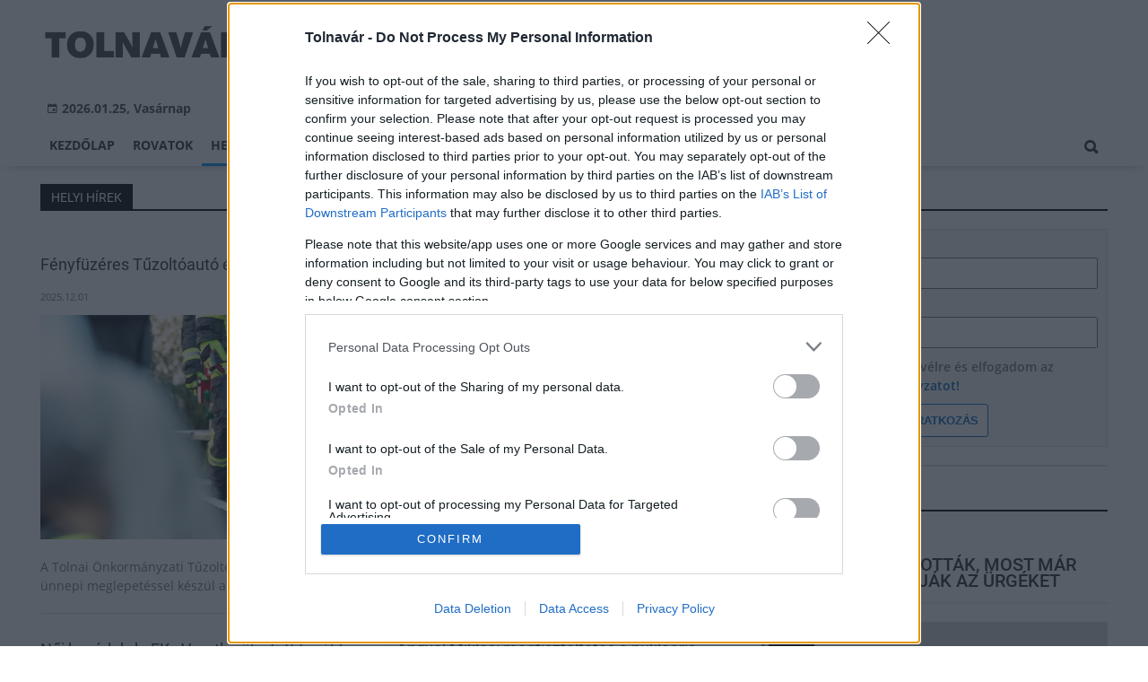

--- FILE ---
content_type: text/html;charset=UTF-8
request_url: https://tolnavar.hu/helyi-hirek/p2
body_size: 11930
content:
<!DOCTYPE html><html lang="hu"><head><meta http-equiv="Content-Type" content="text/html; charset=utf-8"><meta name="viewport" content="width=device-width,height=device-height,initial-scale=1"><title>Helyi hírek | Tolnavár</title><meta name="description" content="Aktuális országos és Tolna vármegyei hírek. Legyen Ön is naprakész velünk, minden nap friss cikkekkel tesszük még érdekesebbé mindennapjait."><meta name="twitter:title" content="Tolnavár"><meta name="twitter:description" content="Aktuális országos és Tolna vármegyei hírek. Legyen Ön is naprakész velünk, minden nap friss cikkekkel tesszük még érdekesebbé mindennapjait."><meta name="twitter:image:src" content="https://static.regon.hu/og/tolnavar_facebook-head.jpg"><meta name="author" content="BC Zrt."><meta name="robots" content="index, follow"><meta property="og:title" content="Helyi hírek | Tolnavár"><meta property="og:image" content="https://static.regon.hu/og/tolnavar_facebook-head.jpg"><meta property="og:type" content="website"><meta property="og:url" content="https://tolnavar.hu"><meta property="og:locale" content="hu_HU"><meta property="og:description" content="Aktuális országos és Tolna vármegyei hírek. Legyen Ön is naprakész velünk, minden nap friss cikkekkel tesszük még érdekesebbé mindennapjait."><link rel="canonical" href="https://tolnavar.hu/helyi-hirek"><link rel="alternate" href="https://tolnavar.hu/helyi-hirek/rss" type="application/rss+xml"><link href="https://static.regon.hu/theme/cache/css/3545591a9adc10acc1abdf43cc2b631f.css" rel="stylesheet" type="text/css"><script type="text/javascript">window._e=[];window._r=function(c){window._e.push(c)};window._fbappid='873184306371501';</script><meta name="copyright" content="https://tolnavar.hu/szerzoi-jogok/" />
<meta property="fb:pages" content="448586355344500" />
<link href="[data-uri]" rel="icon" type="image/x-icon" />
<link rel="copyright" title="Szerzői jogok" href="/szerzoi-jogok" />
<link rel="author" title="Impresszum" href="/impresszum" />
<link rel="home" title="" href="/" />
<link rel="alternate" type="application/rss+xml" title="Legfrissebb cikkeink" href="/rss" />
<!-- InMobi Choice. Consent Manager Tag v3.0 (for TCF 2.2) -->
<script type="text/javascript" async=true>
(function() {
  var host = window.location.hostname;
  var element = document.createElement('script');
  var firstScript = document.getElementsByTagName('script')[0];
  var url = 'https://cmp.inmobi.com'
    .concat('/choice/', 'vsM6jrZt1KARv', '/', host, '/choice.js?tag_version=V3');
  var uspTries = 0;
  var uspTriesLimit = 3;
  element.async = true;
  element.type = 'text/javascript';
  element.src = url;

  firstScript.parentNode.insertBefore(element, firstScript);

  function makeStub() {
    var TCF_LOCATOR_NAME = '__tcfapiLocator';
    var queue = [];
    var win = window;
    var cmpFrame;

    function addFrame() {
      var doc = win.document;
      var otherCMP = !!(win.frames[TCF_LOCATOR_NAME]);

      if (!otherCMP) {
        if (doc.body) {
          var iframe = doc.createElement('iframe');

          iframe.style.cssText = 'display:none';
          iframe.name = TCF_LOCATOR_NAME;
          doc.body.appendChild(iframe);
        } else {
          setTimeout(addFrame, 5);
        }
      }
      return !otherCMP;
    }

    function tcfAPIHandler() {
      var gdprApplies;
      var args = arguments;

      if (!args.length) {
        return queue;
      } else if (args[0] === 'setGdprApplies') {
        if (
          args.length > 3 &&
          args[2] === 2 &&
          typeof args[3] === 'boolean'
        ) {
          gdprApplies = args[3];
          if (typeof args[2] === 'function') {
            args[2]('set', true);
          }
        }
      } else if (args[0] === 'ping') {
        var retr = {
          gdprApplies: gdprApplies,
          cmpLoaded: false,
          cmpStatus: 'stub'
        };

        if (typeof args[2] === 'function') {
          args[2](retr);
        }
      } else {
        if(args[0] === 'init' && typeof args[3] === 'object') {
          args[3] = Object.assign(args[3], { tag_version: 'V3' });
        }
        queue.push(args);
      }
    }

    function postMessageEventHandler(event) {
      var msgIsString = typeof event.data === 'string';
      var json = {};

      try {
        if (msgIsString) {
          json = JSON.parse(event.data);
        } else {
          json = event.data;
        }
      } catch (ignore) {}

      var payload = json.__tcfapiCall;

      if (payload) {
        window.__tcfapi(
          payload.command,
          payload.version,
          function(retValue, success) {
            var returnMsg = {
              __tcfapiReturn: {
                returnValue: retValue,
                success: success,
                callId: payload.callId
              }
            };
            if (msgIsString) {
              returnMsg = JSON.stringify(returnMsg);
            }
            if (event && event.source && event.source.postMessage) {
              event.source.postMessage(returnMsg, '*');
            }
          },
          payload.parameter
        );
      }
    }

    while (win) {
      try {
        if (win.frames[TCF_LOCATOR_NAME]) {
          cmpFrame = win;
          break;
        }
      } catch (ignore) {}

      if (win === window.top) {
        break;
      }
      win = win.parent;
    }
    if (!cmpFrame) {
      addFrame();
      win.__tcfapi = tcfAPIHandler;
      win.addEventListener('message', postMessageEventHandler, false);
    }
  };

  makeStub();

  var uspStubFunction = function() {
    var arg = arguments;
    if (typeof window.__uspapi !== uspStubFunction) {
      setTimeout(function() {
        if (typeof window.__uspapi !== 'undefined') {
          window.__uspapi.apply(window.__uspapi, arg);
        }
      }, 500);
    }
  };

  var checkIfUspIsReady = function() {
    uspTries++;
    if (window.__uspapi === uspStubFunction && uspTries < uspTriesLimit) {
      console.warn('USP is not accessible');
    } else {
      clearInterval(uspInterval);
    }
  };

  if (typeof window.__uspapi === 'undefined') {
    window.__uspapi = uspStubFunction;
    var uspInterval = setInterval(checkIfUspIsReady, 6000);
  }
})();
</script>
<!-- End InMobi Choice. Consent Manager Tag v3.0 (for TCF 2.2) --></head><body class="newmenu"><div id="fb-root"></div><div class="mobile-m"><nav class="mobile-nav"><i class="ion-close-round m-close" id="m_close"></i><ul class="mobile-nav-ctrl"><li><a class="m-srch-btn ion-search" href="javascript:;" onclick="search.click(document.getElementById('mobile_search'));"></a><input type="search" id="mobile_search" value=""  data-url="https://tolnavar.hu/kereses" onkeypress="search.keypress(event,this);" placeholder="Keresés..." /></li></ul><ul class="mobile-nav-m-li"><li class=""><a href="https://tolnavar.hu">Kezdőlap</a></li><li class=" hasSub"><a href="">Rovatok</a><div class="tbl"><div class="tbl-cell"><i class="ion-arrow-down-b"></i></div></div><ul class="sub "><li class=""><a href="https://tolnavar.hu/aktualis">Aktuális</a></li><li class=""><a href="https://tolnavar.hu/gazdasag">Gazdaság</a></li><li class=""><a href="https://tolnavar.hu/helyi-hirek">Helyi hírek</a></li><li class=""><a href="https://tolnavar.hu/kepriport">Képriport</a></li><li class=""><a href="https://tolnavar.hu/kirakat">Kirakat</a></li><li class=""><a href="https://tolnavar.hu/kitekinto">Kitekintő</a></li><li class=""><a href="https://tolnavar.hu/kultura">Kultúra</a></li><li class=""><a href="https://tolnavar.hu/orszagos-hirek">Országos hírek</a></li><li class=""><a href="https://tolnavar.hu/palyazatok">Pályázatok</a></li><li class=""><a href="https://tolnavar.hu/pest-megye">Pest megye</a></li><li class=""><a href="https://tolnavar.hu/vasarlas">Vásárlás</a></li></ul></li><li class="active"><a href="https://tolnavar.hu/helyi-hirek">Helyi hírek</a></li><li class=""><a href="https://tolnavar.hu/orszagos-hirek">Országos hírek</a></li><li class=""><a href="https://tolnavar.hu/gazdasag">Gazdaság</a></li></ul></nav></div><div class="row col-10 header-cnt  mq-9-disp-no"><div class="mw1200 col-10 base-cnt"><div class="col-10 header"><div class="col-10 mq-9-col-5 head-info"><div class="logo mq-9-pad-0" style="background-image: url('https://static.regon.hu/theme/default/img/tolnavar-logo.png');cursor:pointer;" onclick="document.location.href='https://tolnavar.hu';" style="cursor:pointer;"></div><div class="header-ad"> 
<div style="float: right; position: relative;" class="addthis_inline_follow_toolbox">
</div>
</div><div class="col-10" style=""><span style="padding: 5px 8px;color: #454748;font-weight:bold;"><i class="ion-android-calendar" style="margin-right: 5px;"></i>2026.01.25, Vasárnap</span></div></div></div></div></div><div class="col-10 main-menu-wrapper" id="menu-container"><div class="row col-10 main-menu-cnt" id="main-menu"><div class="mw1200 col-10 base-cnt"><div class="col-10 mq-9-col-10 main-menu"><nav><ul class="main mq-9-disp-no"><li class="menu-logo"><div class="logo mq-9-pad-0" style="background-image: url('https://static.regon.hu/theme/default/img/tolnavar-logo.png');cursor:pointer;" onclick="document.location.href='https://tolnavar.hu';"></div></li><li class=""><a href="https://tolnavar.hu">Kezdőlap</a></li><li class=""><a href="">Rovatok</a><ul class="sub"><li class=""><a href="https://tolnavar.hu/aktualis">Aktuális</a></li><li class=""><a href="https://tolnavar.hu/gazdasag">Gazdaság</a></li><li class=""><a href="https://tolnavar.hu/helyi-hirek">Helyi hírek</a></li><li class=""><a href="https://tolnavar.hu/kepriport">Képriport</a></li><li class=""><a href="https://tolnavar.hu/kirakat">Kirakat</a></li><li class=""><a href="https://tolnavar.hu/kitekinto">Kitekintő</a></li><li class=""><a href="https://tolnavar.hu/kultura">Kultúra</a></li><li class=""><a href="https://tolnavar.hu/orszagos-hirek">Országos hírek</a></li><li class=""><a href="https://tolnavar.hu/palyazatok">Pályázatok</a></li><li class=""><a href="https://tolnavar.hu/pest-megye">Pest megye</a></li><li class=""><a href="https://tolnavar.hu/vasarlas">Vásárlás</a></li></ul></li><li class="active"><a href="https://tolnavar.hu/helyi-hirek">Helyi hírek</a></li><li class=""><a href="https://tolnavar.hu/orszagos-hirek">Országos hírek</a></li><li class=""><a href="https://tolnavar.hu/gazdasag">Gazdaság</a></li><li class="srch-top-btn"><a id="srch-btn" class="srch-btn ion-search" href="javascript:;"></a><ul class="srch-sub"><li class="menu-srch"><input type="text" placeholder="Keresés..." name="search_str" data-url="https://tolnavar.hu/kereses" onkeypress="search.keypress(event,this);"></li></ul></li></ul><ul class="main mobile-start mq-9-disp-block"><li class="logo-li"><div class="logo mq-9-pad-0" style="background-image: url('https://static.regon.hu/theme/default/img/tolnavar-logo.png');cursor:pointer;" onclick="document.location.href='https://tolnavar.hu';" style="cursor:pointer;"></div></li><li class="button-li"><i class="ion-navicon-round mobile-show"></i></li></ul></nav></div></div></div></div><div class="body-m-overlay"></div><div class="row body-cnt"><div class="row col-10 parallax" id="content_p_1"><div class="mw1200 col-10 base-cnt mq-9-col-10-no-pad"><div class="col-65 mq-9-col-10" id="content_m_1"><div class="category-section list-view  row"><div class="col-10 news-cat mq-6-pad-r-10"><h3 class="section-title">Helyi hírek</h3></div><div class="left-side col-5 mq-6-col-10-wide" id="news-content"><a href="https://tolnavar.hu/helyi-hirek/2025/12/fenyfuzeres-tuzoltoauto-es-telapo-kor-tolnan"><div class="col-10 mq-6-col-10-wide"><div class="news-big pad-r-10 pad-b-10"><div class="mq-6-pad-l-r-5"><h2>Fényfüzéres Tűzoltóautó és Télapó-kör Tolnán</h2><div class="news-info-inline"><p class="date">2025.12.01</p></div><div class="news-img lazy" data-original="https://static.regon.hu/to/2025/11/tn2-fireman-6380236_1280.jpg"></div><p>A Tolnai Önkormányzati Tűzoltóság idén különleges ünnepi meglepetéssel készül a gyerekeknek.</p></div></div></div></a><a href="https://tolnavar.hu/helyi-hirek/2025/11/noi-kosarlabda-ek-veretlenul-jutott-tovabb-a-pecs-remenykedhet-a-szekszard"><div class="col-10 mq-6-col-10-wide"><div class="news-big pad-r-10 pad-b-10"><div class="mq-6-pad-l-r-5"><h2>Női kosárlabda EK - Veretlenül jutott tovább a Pécs, reménykedhet a Szekszárd</h2><div class="news-info-inline"><p class="date">2025.11.27</p></div><div class="news-img lazy" data-original="https://static.regon.hu/to/2025/11/tn2-ball-7610545_12801.jpg"></div><p>A legjobb szekszárdi dobók: Karlen 26. Gakdeng 17, Rodrigues 12</p></div></div></div></a><a href="https://tolnavar.hu/helyi-hirek/2025/11/adventi-koncertet-ad-a-tolnai-ifjusagi-fuvoszenekar"><div class="col-10 mq-6-col-10-wide"><div class="news-big pad-r-10 pad-b-10"><div class="mq-6-pad-l-r-5"><h2>Adventi koncertet ad a Tolnai Ifjúsági Fúvószenekar</h2><div class="news-info-inline"><p class="date">2025.11.25</p></div><div class="news-img lazy" data-original="https://static.regon.hu/to/2025/11/tn2-557241499_1345622890915769_306830675365132849_n1.jpg"></div><p>A meghitt hangulatú műsor segíti az ünnepi ráhangolódást.</p></div></div></div></a><a href="https://tolnavar.hu/helyi-hirek/2025/11/marton-napi-lampas-felvonulast-tartottak-bonyhadon"><div class="col-10 mq-6-col-10-wide"><div class="news-big pad-r-10 pad-b-10"><div class="mq-6-pad-l-r-5"><h2>Márton-napi lámpás felvonulást tartottak Bonyhádon</h2><div class="news-info-inline"><p class="date">2025.11.14</p></div><div class="news-img lazy" data-original="https://static.regon.hu/to/2025/11/tn2-579190459_1278647790972301_8111231150205392592_n.jpg"></div><p>Kicsik és nagyok együtt ünnepeltek.</p></div></div></div></a><a href="https://tolnavar.hu/helyi-hirek/2025/11/tolna-varos-nemet-nemzetisegi-onkormanyzata-kozmeghallgatast-tart"><div class="col-10 mq-6-col-10-wide"><div class="news-big pad-r-10 pad-b-10"><div class="mq-6-pad-l-r-5"><h2>Tolna Város Német Nemzetiségi Önkormányzata közmeghallgatást tart</h2><div class="news-info-inline"><p class="date">2025.11.12</p></div><div class="news-img lazy" data-original="https://static.regon.hu/to/2025/11/tn2-cancel-4944403_1280.jpg"></div><p>A Képviselő-testület tagjai minden érdeklődőt szeretettel várnak!</p></div></div></div></a><a href="https://tolnavar.hu/helyi-hirek/2025/11/utjavitas-zajlik-szekszardon-a-kerekhegy-utcaban"><div class="col-10 mq-6-col-10-wide"><div class="news-big pad-r-10 pad-b-10"><div class="mq-6-pad-l-r-5"><h2>Útjavítás zajlik Szekszárdon a Kerékhegy utcában</h2><div class="news-info-inline"><p class="date">2025.11.10</p></div><div class="news-img lazy" data-original="https://static.regon.hu/to/2025/11/tn2-traffic-light-3835215_1280.jpg"></div><p>Ezalatt az idő alatt zsákutcára vonatkozó forgalmi rend lesz érvényben az utca mindkét irányából. </p></div></div></div></a><a href="https://tolnavar.hu/helyi-hirek/2025/11/felkerult-a-vilagterkepre-a-magyar-atomenergia-szijjarto-peter-parizsban-nyilatkozott-a-magyar-epitoknek"><div class="col-10 mq-6-col-10-wide"><div class="news-big pad-r-10 pad-b-10"><div class="mq-6-pad-l-r-5"><h2>Felkerült a világtérképre a magyar atomenergia – Szijjártó Péter Párizsban nyilatkozott a Magyar Építőknek</h2><div class="news-info-inline"><p class="date">2025.11.06</p></div><div class="news-img lazy" data-original="https://static.regon.hu/ma/2025/11/tn2-web_251104_kv_02818.jpg"></div><p>A paksi fejlesztésben résztvevő magyar építőipari cégek eddig csupa pozitív visszajelzést kaptak a projekt orosz és német szereplőitől – többek közt erről is beszélt lapunknak a külgazdasági és külügyminiszter az atomenergia franciaországi csúcstalálkozóján.

</p></div></div></div></a><a href="https://tolnavar.hu/helyi-hirek/2025/11/rendor-ezredesse-leptettek-elo-dr-biro-attilat"><div class="col-10 mq-6-col-10-wide"><div class="news-big pad-r-10 pad-b-10"><div class="mq-6-pad-l-r-5"><h2>Rendőr ezredessé léptették elő dr. Biró Attilát</h2><div class="news-info-inline"><p class="date">2025.11.04</p></div><div class="news-img lazy" data-original="https://static.regon.hu/to/2025/11/tn2-573450665_682720584879592_4211375343424667163_n.jpg"></div><p>Az elismerést ezredes úr az október 23-ai központi ünnepségen, a belügyminisztériumban vette át dr. Pintér Sándortól.</p></div></div></div></a><a href="https://tolnavar.hu/helyi-hirek/2025/10/noi-kosarlabda-ek-szekszardi-vereseg-milanoban"><div class="col-10 mq-6-col-10-wide"><div class="news-big pad-r-10 pad-b-10"><div class="mq-6-pad-l-r-5"><h2>Női kosárlabda EK - Szekszárdi vereség Milánóban</h2><div class="news-info-inline"><p class="date">2025.10.30</p></div><div class="news-img lazy" data-original="https://static.regon.hu/to/2025/10/tn2-ball-7610545_1280.jpg"></div><p>A Szekszárd legjobb dobói: Karlen 24, Rodrigues 16, Dombai 13</p></div></div></div></a><a href="https://tolnavar.hu/helyi-hirek/2025/10/keresik-szekszard-karacsonyfajat"><div class="col-10 mq-6-col-10-wide"><div class="news-big pad-r-10 pad-b-10"><div class="mq-6-pad-l-r-5"><h2>Keresik Szekszárd karácsonyfáját</h2><div class="news-info-inline"><p class="date">2025.10.28</p></div><div class="news-img lazy" data-original="https://static.regon.hu/to/2025/10/tn2-christmas-4704706_1280.jpg"></div><p>A fát a város főterén állítják fel.</p></div></div></div></a><a href="https://tolnavar.hu/helyi-hirek/2025/10/kozmeghallgatas-lesz-tolnan"><div class="col-10 mq-6-col-10-wide"><div class="news-big pad-r-10 pad-b-10"><div class="mq-6-pad-l-r-5"><h2>Közmeghallgatás lesz Tolnán</h2><div class="news-info-inline"><p class="date">2025.10.22</p></div><div class="news-img lazy" data-original="https://static.regon.hu/to/2025/10/tn2-audience-2816353_1280.jpg"></div><p>A Képviselő-testület tagjai minden érdeklődőt szeretettel várnak.</p></div></div></div></a><a href="https://tolnavar.hu/helyi-hirek/2025/10/labdarugo-nb-i-izgalmas-dontetlen-pakson"><div class="col-10 mq-6-col-10-wide"><div class="news-big pad-r-10 pad-b-10"><div class="mq-6-pad-l-r-5"><h2>Labdarúgó NB I - Izgalmas döntetlen Pakson</h2><div class="news-info-inline"><p class="date">2025.10.20</p></div><div class="news-img lazy" data-original="https://static.regon.hu/to/2025/10/tn2-ball-8048205_12801.jpg"></div><p>A kezdés előtt Mezey Györgyre, a magyar válogatott közelmúltban elhunyt volt szövetségi kapitányára és Somodi Bélára, a hazai klub egykori játékosára emlékeztek a stadionban lévők.</p></div></div></div></a><a href="https://tolnavar.hu/helyi-hirek/2025/10/zold-lampa-a-gubacsi-hid-projektjenel-sopronban-palyaudvar-fejlesztes-johet-szamos-mas-beruhazassal-egyutt"><div class="col-10 mq-6-col-10-wide"><div class="news-big pad-r-10 pad-b-10"><div class="mq-6-pad-l-r-5"><h2>Indulhat a szekszárdi elkerülő út második és harmadik ütemének előkészítése</h2><div class="news-info-inline"><p class="date">2025.10.16</p></div><div class="news-img lazy" data-original="https://static.regon.hu/ma/2025/10/tn2-mtigub.jpg"></div><p>Szekszárdi elkerülő, új Sopron-környéki vasúti fejlesztések, bicikliút ipari parkhoz Békéscsabán – csak néhány a most jóváhagyott fejlesztések közül. Több projekt uniós támogatással valósulhat meg.</p></div></div></div></a><a href="https://tolnavar.hu/helyi-hirek/2025/10/tizenhat-ut-megujitasan-dolgoznak-a-del-dunantuli-varosban"><div class="col-10 mq-6-col-10-wide"><div class="news-big pad-r-10 pad-b-10"><div class="mq-6-pad-l-r-5"><h2>Tizenhat út megújításán dolgoznak Dombóváron</h2><div class="news-info-inline"><p class="date">2025.10.14</p></div><div class="news-img lazy" data-original="https://static.regon.hu/ma/2025/10/tn2-web-241111_dt_24_76072.jpg"></div><p>Dombóvár átfogó projekt keretében, mintegy 340 milliós beruházással több mint 10 kilométer hosszan újítja fel belterületi útjait, TOP Plusz forrásokból.</p></div></div></div></a><a href="https://tolnavar.hu/helyi-hirek/2025/10/csaknem-felmilliard-forintos-varosfejlesztes-kezdodikbonyhadon"><div class="col-10 mq-6-col-10-wide"><div class="news-big pad-r-10 pad-b-10"><div class="mq-6-pad-l-r-5"><h2>Csaknem félmilliárd forintos városfejlesztés kezdődik Bonyhádon</h2><div class="news-info-inline"><p class="date">2025.10.10</p></div><div class="news-img lazy" data-original="https://static.regon.hu/to/2025/10/tn2-200826_nm_9660.jpg"></div><p>Egyebek mellett vízelvezető árkokat újítanak fel, kerékpárutat építenek és a rendezik a belváros egy tömbbelsőjét.</p></div></div></div></a></div><div class="col-5 mq-6-col-10-wide"><a href="https://tolnavar.hu/helyi-hirek/2025/11/szombaton-potoljak-a-szelektiv-hulladek-elszallitasat"><div class="col-10 mq-6-col-10-wide"><div class="news-big pad-l-10 pad-b-10"><div class="mq-6-pad-l-r-5"><h2>Szombaton pótolják a szelektív hulladék elszállítását</h2><div class="news-info-inline"><p class="date">2025.11.28</p></div><div class="news-img lazy" data-original="https://static.regon.hu/to/2025/11/tn2-garbage-can-7010059_1280.jpg"></div><p>A kellemetlenségért az érintettek elnézését kérik.</p></div></div></div></a><a href="https://tolnavar.hu/helyi-hirek/2025/11/angyal-miklos-megtiszteltetes-a-nuklearis-szakmaban-dolgozni"><div class="col-10 mq-6-col-10-wide"><div class="news-big pad-l-10 pad-b-10"><div class="mq-6-pad-l-r-5"><h2>Angyal Miklós: megtiszteltetés a nukleáris szakmában dolgozni</h2><div class="news-info-inline"><p class="date">2025.11.26</p></div><div class="news-img lazy" data-original="https://static.regon.hu/ma/2025/11/tn2-angyal-miklos-41725.jpg"></div><p>Az újdonság varázsa, az új technológia iránti érdeklődés és az új ismeretek megszerzésének lehetősége csábította Angyal Miklóst a Paks II. projektbe. Az energetikát, nukleáris ipart viszont a Paksi Atomerőműben dolgozó édesapja példája és atyai ráhatása nyomán választotta. Nyáron a műszaki területet humánra váltotta, s immár a HR Képzési és Vezetés Támogatási Osztály szenior szakértőjeként dolgozik.</p></div></div></div></a><a href="https://tolnavar.hu/helyi-hirek/2025/11/februar-5-en-foldbe-kerulhet-az-elso-beton-a-paks-ii-es-epitkezesen"><div class="col-10 mq-6-col-10-wide"><div class="news-big pad-l-10 pad-b-10"><div class="mq-6-pad-l-r-5"><h2>Február 5-én földbe kerülhet az első beton a Paks II-es építkezésén</h2><div class="news-info-inline"><p class="date">2025.11.24</p></div><div class="news-img lazy" data-original="https://static.regon.hu/ma/2025/11/tn2-2025_08_21_betonelemek-40664.jpg"></div><p>Megteremtették az összes technikai és engedélyezési feltételt a paksi atomerőmű-bővítés első betonozásához. A munkálatok február 5-én indulhatnak el a saját betonkeverő üzem támogatásával.</p></div></div></div></a><a href="https://tolnavar.hu/helyi-hirek/2025/11/harom-utemben-epul-a-szekszardi-elkerulo-ut-igy-folyik-az-elokeszitese"><div class="col-10 mq-6-col-10-wide"><div class="news-big pad-l-10 pad-b-10"><div class="mq-6-pad-l-r-5"><h2>Három ütemben épül a szekszárdi elkerülő út, így folyik az előkészítése</h2><div class="news-info-inline"><p class="date">2025.11.13</p></div><div class="news-img lazy" data-original="https://static.regon.hu/ma/2025/11/tn2-web_241216_nm--0783.jpg"></div><p>A II. és III. ütemhez kapcsolódóan hirdettek nyertes pályázókat.</p></div></div></div></a><a href="https://tolnavar.hu/helyi-hirek/2025/11/decsen-mukodo-ovodat-is-dijaztak-a-fold-bajnokai-kornyezetvedelmi-palyazaton"><div class="col-10 mq-6-col-10-wide"><div class="news-big pad-l-10 pad-b-10"><div class="mq-6-pad-l-r-5"><h2>Decsen működő óvodát is díjaztak a Föld Bajnokai környezetvédelmi pályázaton</h2><div class="news-info-inline"><p class="date">2025.11.11</p></div><div class="news-img lazy" data-original="https://static.regon.hu/to/2025/11/tn2-education-4520228_1280.jpg"></div><p>Összesen tizenhárom projekt részesült elismerésben.</p></div></div></div></a><a href="https://tolnavar.hu/helyi-hirek/2025/11/vera-molnar-kiallitas-nyilik-szekszardon"><div class="col-10 mq-6-col-10-wide"><div class="news-big pad-l-10 pad-b-10"><div class="mq-6-pad-l-r-5"><h2>Vera Molnár kiállítás nyílik Szekszárdon</h2><div class="news-info-inline"><p class="date">2025.11.07</p></div><div class="news-img lazy" data-original="https://static.regon.hu/to/2025/11/tn2-exhibition-1659447_1280.jpg"></div><p>A számítógépes művészet úttörője már az 1960-as évektől hozott létre programozott alkotásokat. </p></div></div></div></a><a href="https://tolnavar.hu/helyi-hirek/2025/11/a-klimavaltozas-miatt-tobb-tiz-hektarnyi-idos-kocsanyos-tolgy-szaradt-ki-gemencen"><div class="col-10 mq-6-col-10-wide"><div class="news-big pad-l-10 pad-b-10"><div class="mq-6-pad-l-r-5"><h2>A klímaváltozás miatt több tíz hektárnyi idős kocsányos tölgy száradt ki Gemencen</h2><div class="news-info-inline"><p class="date">2025.11.05</p></div><div class="news-img lazy" data-original="https://static.regon.hu/to/2025/11/tn2-tree-569275_1280.jpg"></div><p>Mindig voltak kritikus környezeti tényezők, amelyekhez a fafajok az évszázadok során alkalmazkodni tudtak, a szakértők bíznak abban, hogy ez a jövőben sem lesz másként.</p></div></div></div></a><a href="https://tolnavar.hu/helyi-hirek/2025/11/noi-kosarlabda-nb-i-szekszardongyozott-a-sopron"><div class="col-10 mq-6-col-10-wide"><div class="news-big pad-l-10 pad-b-10"><div class="mq-6-pad-l-r-5"><h2>Női kosárlabda NB I - Szekszárdon győzött a Sopron</h2><div class="news-info-inline"><p class="date">2025.11.03</p></div><div class="news-img lazy" data-original="https://static.regon.hu/to/2025/11/tn2-ball-7610545_1280.jpg"></div><p>A soproniak az első és a harmadik negyedben játszottak kiemelkedően és végig vezetve őrizték meg hibátlan mérlegüket.</p></div></div></div></a><a href="https://tolnavar.hu/helyi-hirek/2025/10/nagytersegi-programra-van-szukseg-a-del-dunantul-fejlesztesehez"><div class="col-10 mq-6-col-10-wide"><div class="news-big pad-l-10 pad-b-10"><div class="mq-6-pad-l-r-5"><h2>Nagytérségi programra van szükség a Dél-Dunántúl fejlesztéséhez</h2><div class="news-info-inline"><p class="date">2025.10.29</p></div><div class="news-img lazy" data-original="https://static.regon.hu/to/2025/10/tn2-money-2724241_12801.jpg"></div><p>A jelenlegi uniós költségvetési időszakban a fejlesztési projektek értéke Tolna vármegyében 53 milliárd forint.</p></div></div></div></a><a href="https://tolnavar.hu/helyi-hirek/2025/10/tizenegy-dunantuli-vasutallomast-alakitanak-atpolgari-mellett-katonai-celu-hasznalatra"><div class="col-10 mq-6-col-10-wide"><div class="news-big pad-l-10 pad-b-10"><div class="mq-6-pad-l-r-5"><h2>Tizenegy dunántúli vasútállomást alakítanak át polgári mellett katonai célú használatra</h2><div class="news-info-inline"><p class="date">2025.10.27</p></div><div class="news-img lazy" data-original="https://static.regon.hu/ma/2025/10/tn2-vasut-hidepites-dovh-web_210425_nm_4951.jpg"></div><p>Öt vasútvonal mentén, összesen tizenegy állomáson készítik elő a polgári-katonai használathoz szükséges logisztikai feltételek megteremtését. A beruházás kivitelezési szakaszában a tervek szerint két kilométernyi új felsővezeték-hálózat mellett, 21 kilométer vágányhálózat is épülne.</p></div></div></div></a><a href="https://tolnavar.hu/helyi-hirek/2025/10/csokkent-a-kukorica-es-a-cukorrepa-termesatlaga-a-szarazsag-miatt-tolna-varmegyeben"><div class="col-10 mq-6-col-10-wide"><div class="news-big pad-l-10 pad-b-10"><div class="mq-6-pad-l-r-5"><h2>Csökkent a kukorica és a cukorrépa termésátlaga a szárazság miatt Tolna vármegyében</h2><div class="news-info-inline"><p class="date">2025.10.21</p></div><div class="news-img lazy" data-original="https://static.regon.hu/to/2025/10/tn2-corn-8028831_1280.jpg"></div><p>A vetés a szárazság ellenére jól halad.</p></div></div></div></a><a href="https://tolnavar.hu/helyi-hirek/2025/10/szombaton-rendezik-az-i-tolnai-retro-fesztivalt"><div class="col-10 mq-6-col-10-wide"><div class="news-big pad-l-10 pad-b-10"><div class="mq-6-pad-l-r-5"><h2>Szombaton rendezik az I. Tolnai Retro Fesztivált</h2><div class="news-info-inline"><p class="date">2025.10.17</p></div><div class="news-img lazy" data-original="https://static.regon.hu/to/2025/10/tn2-552601716_1469025181000365_3725869474258904921_n.jpg"></div><p>Jegyek elővételben kaphatók.</p></div></div></div></a><a href="https://tolnavar.hu/helyi-hirek/2025/10/aramszunet-lesz-tolnan"><div class="col-10 mq-6-col-10-wide"><div class="news-big pad-l-10 pad-b-10"><div class="mq-6-pad-l-r-5"><h2>Áramszünet lesz Tolnán</h2><div class="news-info-inline"><p class="date">2025.10.15</p></div><div class="news-img lazy" data-original="https://static.regon.hu/to/2025/10/tn2-light-bulbs-1603766_12801.jpg"></div><p>Október 16-án, csütörtökön hálózatépítés zajlik.</p></div></div></div></a><a href="https://tolnavar.hu/helyi-hirek/2025/10/utsullyedest-javitanak-szekszardon"><div class="col-10 mq-6-col-10-wide"><div class="news-big pad-l-10 pad-b-10"><div class="mq-6-pad-l-r-5"><h2>Útsüllyedést javítanak Szekszárdon</h2><div class="news-info-inline"><p class="date">2025.10.13</p></div><div class="news-img lazy" data-original="https://static.regon.hu/to/2025/10/tn2-564618582_668845659600418_5357235029540642191_n.jpg"></div><p>Hétfőtől érdemes kerülni a vasúti átjárót.</p></div></div></div></a><a href="https://tolnavar.hu/helyi-hirek/2025/10/ideiglenes-forgalmi-valtozas-szekszardon"><div class="col-10 mq-6-col-10-wide"><div class="news-big pad-l-10 pad-b-10"><div class="mq-6-pad-l-r-5"><h2>Ideiglenes forgalmi változás Szekszárdon</h2><div class="news-info-inline"><p class="date">2025.10.09</p></div><div class="news-img lazy" data-original="https://static.regon.hu/to/2025/10/tn2-web-241111_dt_34_7194.jpg"></div><p>Az utazóközönség megértését és türelmét kérik.</p></div></div></div></a></div><div class="pager-cnt mq-6-pad-l-5"><ul class="pager"><li><a class="ion-chevron-left" href="https://tolnavar.hu/helyi-hirek">&nbsp;</a></li><li><a href="https://tolnavar.hu/helyi-hirek">1</a></li><li class="active"><a href="javascript:void(0);">2</a></li><li><a href="https://tolnavar.hu/helyi-hirek/p3">3</a></li><li><a href="https://tolnavar.hu/helyi-hirek/p4">4</a></li><li><a href="https://tolnavar.hu/helyi-hirek/p5">5</a></li><li><a href="https://tolnavar.hu/helyi-hirek/p6">6</a></li><li><a href="https://tolnavar.hu/helyi-hirek/p7">7</a></li><li><a href="https://tolnavar.hu/helyi-hirek/p8">8</a></li><li><a href="https://tolnavar.hu/helyi-hirek/p9">9</a></li><li><a href="https://tolnavar.hu/helyi-hirek/p10">10</a></li><li>...</li><li><a href="https://tolnavar.hu/helyi-hirek/p84">84</a></li><li><a class="ion-chevron-right" href="https://tolnavar.hu/helyi-hirek/p3"></a></li></ul></div></div></div><div class="col-35 mq-9-col-10 fright sidebar" data-sticky-parent="#content_m_1"><style type="text/css">.newsletter-form {width:100%;display: table;margin: 0 auto;padding: 10px;border: 1px solid #DDD;background-color: #F8F8F8;}.newsletter-form .form-item {float: left;width: 100%;padding-bottom: 10px;}.newsletter-form .fi-title {float: left;width: 100%;font-weight: 600;}.newsletter-form input[type="email"],.newsletter-form input[type="text"] {height: 35px;padding: 0px 10px;float: left;width: 100%;}.newsletter-form .fi-radio {float: left;width: 100%;padding-top: 5px;}.newsletter-form .fi-radio-title {float: left;width: calc(100% - 20px);padding-left: 10px;line-height: 20px;}.newsletter-form input[type="radio"] {height: 20px;width: 20px;margin: 0px;float: left;}.newsletter-form button {-webkit-appearance: none;-moz-appearance: none;appearance: none;width: auto;margin: 0 auto;display: table;padding: 10px;border: 1px solid #006bc9;border-radius: 3px;margin-top:15px;cursor: pointer;color: #006bc9;text-transform: uppercase;font-weight: 600;background-color: #FFF;transition: border 0.15s ease-in-out,color 0.15s ease-in-out,background-color 0.15s ease-in-out;}.newsletter-form button:hover {border: 1px solid #FFF;color: #FFF;background-color: #006bc9;}.newsletter-form button:active {}.newsletter-form input[type="checkbox"] {height: 20px;width: 20px;float: left;margin: 0px;}.newsletter-form input[type="checkbox"] ~ .fi-title {width: calc(100% - 20px);padding-left: 10px;pos}.newsletter-form .fi-title a {color:#0067B5;}.newsletter-form .fi-title a:hover{text-decoration:underline;}div.form-item.lastname{display: none;}</style><div class="category-section default row"><div class="col-10 news-cat default center mq-6-pad-r-10"><h3 class="section-title">Hírlevél</h3></div><div class="sidebar-ad nwl_sub"><form type="post" action="https://tolnavar.hu/hirlevel" onsubmit="return false;" class="newsletter-form" id="nwl_form_side" name="nwl_form_side" onsubmit="return false;"><div class="form-item"><span class="fi-title">Név</span><input type="text" name="name" placeholder="Az Ön neve" required></div><div class="form-item col-5 lastname"><span class="fi-title">Utónév</span><input type="text" name="lastname" placeholder="Az Ön neve"></div><div class="form-item"><span class="fi-title">E-mail cím</span><input type="email" name="email" placeholder="minta@email.hu" required name=""></div><div class="form-item"><input type="checkbox" name="accept" value="1" required><span class="fi-title">Feliratkozom a hírlevélre és elfogadom az <a target="_blank" href="https://tolnavar.hu/adatvedelem">adatvédelmi szabályzatot!</a></span></div><center><button type="submit" id="nwl_form_side_btn">Feliratkozás</button></center></form></div></div><script>window._r(function(){$('#nwl_form_side').submit(function(){$('#nwl_form_side_btn').hide();$.ajax({'url':$('#nwl_form_side').attr('action'), 'data':$(this).serialize(), 'success':function(e){$('#nwl_form_side_btn').show();if (!e || !e.status) {if (e.message) {alert(e.message);}else {alert('Sajnos nem sikerült feliratkozni a hírlevélre.');}}else {if (e.status) { alert('Sikeresen feliratkozott a hírlevélre!'); $('#nwl_form_side').reset();}}}});});});</script><div class="category-section defaultrow" style="border-bottom: none;"><div class="col-10 news-cat default center mq-6-pad-r-10"><h3 class="section-title">Legfrissebb</h3></div><div class="news-list"><ul class="news-snippets"><li class="snippet-headline-big"><a href="https://tolnavar.hu/orszagos-hirek/2026/01/kartevokent-irtottak-most-mar-programmal-ovjak-az-urgeket"><div class="ncat-tag-cnt"><i class="ncat-tag " style="">Országos hírek</i></div><h2>Kártevőként irtották, most már programmal óvják az ürgéket</h2></a></li><li class="snippet-headline"><a href="https://tolnavar.hu/aktualis/2026/01/a-furge-gyik-az-ev-hulloje-2026-ban"><div class="ncat-tag-cnt"><i class="ncat-tag " style="">Aktuális</i></div><h2>A fürge gyík az év hüllője 2026-ban</h2></a></li><li class="snippet-noimg"><a href="https://tolnavar.hu/orszagos-hirek/2026/01/az-enekes-rigo-az-ev-madara-2026-ban"><div class="ncat-tag-cnt"><i class="ncat-tag " style="">Országos hírek</i></div><h2>Az énekes rigó az év madara 2026-ban</h2><p class="snippet-text">Az énekes rigó lett az év madara 2026-ban a lakossági internetes szavazás eredményeképpen - közölte a Magyar Madártani és Természetvédelmi Egyesület (MME) hétfőn az MTI-vel.</p></a></li><li class="snippet-headline-big"><a href="https://tolnavar.hu/orszagos-hirek/2026/01/havazas-meteorologia-a-deli-orszagreszben-szerda-reggelig-20-30-centimeteres-hotakaro-is-osszegyulhet"><div class="ncat-tag-cnt"><i class="ncat-tag " style="">Országos hírek</i></div><h2>Havazás - Meteorológia: a déli országrészben szerda reggelig 20-30 centiméteres hótakaró is összegyűlhet</h2></a></li></ul></div></div><div class="category-section bless ad row"><div class="col-10 news-cat ad center mq-6-pad-r-10"><h3 class="section-title">Hirdetés</h3></div><div class="col-10" style="text-align:center;"><div class="row col-10" style="text-align:center;">
<ins data-revive-zoneid="65" data-revive-id="7ecd96835dc04f5846e668665828fd7b"></ins>
<script async src="//adserver.regon.hu/www/delivery/asyncjs.php"></script>
</div></div></div><div class="category-section bless ad row"><div class="col-10 news-cat ad center mq-6-pad-r-10"><h3 class="section-title">Hirdetés</h3></div><div class="col-10" style="text-align:center;"><div class="row col-10" style="text-align:center;">
<ins data-revive-zoneid="66" data-revive-id="7ecd96835dc04f5846e668665828fd7b"></ins>
<script async src="//adserver.regon.hu/www/delivery/asyncjs.php"></script>
</div></div></div><div class="category-section bless ad row"><div class="col-10 news-cat ad center mq-6-pad-r-10"><h3 class="section-title">Hirdetés</h3></div><div class="col-10" style="text-align:center;"><div class="row col-10" style="text-align:center;">
<ins data-revive-zoneid="67" data-revive-id="7ecd96835dc04f5846e668665828fd7b"></ins>
<script async src="//adserver.regon.hu/www/delivery/asyncjs.php"></script>
</div></div></div><br/><br/></div></div></div><div class="row col-10"><div class="footer-cnt"><div class="mw1200 col-10 base-cnt"><div class="footer"><div class="col-33 pad-r-10 mq-9-col-5-not-important mq-6-col-10"><div class="news-list"><h4>Legolvasottabb</h4><ul><li><a href="https://tolnavar.hu/helyi-hirek/2024/08/hat-nap-alatt-haromszor-kaptak-el-ittas-vezetesert-egy-simontornyai-ferfit"><div class="news-img lazy" src="https://static.regon.hu/theme/default/img/1x1.gif" data-original="https://static.regon.hu/to/2024/08/tn1-man-428392_1280.jpg"></div><h2>Hat nap alatt háromszor kaptak el ittas vezetésért egy simontornyai férfit</h2><div class="news-info-inline"></div></a></li><li><a href="https://tolnavar.hu/gazdasag/2019/11/felporgeti-a-kartyas-fizeteseket-a-black-friday-es-a-karacsony"><div class="news-img lazy" src="https://static.regon.hu/theme/default/img/1x1.gif" data-original="https://static.regon.hu/to/2019/11/tn1-20161125uj-black-friday3.jpg"></div><h2>Felpörgeti a kártyás fizetéseket a black friday és a karácsony</h2><div class="news-info-inline"></div></a></li><li><a href="https://tolnavar.hu/aktualis/2020/02/folytatodtak-a-tamasi-kepzesi-kozpontban-az-onkentes-es-az-onkormanyzati-tuzoltok-kepzese-"><div class="news-img lazy" src="https://static.regon.hu/theme/default/img/1x1.gif" data-original="https://static.regon.hu/to/2020/02/tn1-838720.jpg"></div><h2>Folytatódtak a Tamási Képzési Központban az önkéntes és az önkormányzati tűzoltók képzése </h2><div class="news-info-inline"></div></a></li></ul></div></div><div class="col-33 pad-r-10 pad-l-10 mq-9-col-5-not-important mq-9-pad-0 mq-6-col-10"><div class="news-list"><h4>Kiemelt</h4><ul><li><a href="https://tolnavar.hu/orszagos-hirek/2026/01/kartevokent-irtottak-most-mar-programmal-ovjak-az-urgeket"><div class="news-img lazy" src="https://static.regon.hu/theme/default/img/1x1.gif" data-original="https://static.regon.hu/pe/2026/01/tn1-bob-walker-c5nu8ga4yzy-unsplash.jpg"></div><h2>Kártevőként irtották, most már programmal óvják az ürgéket</h2><div class="news-info-inline"></div></a></li><li><a href="https://tolnavar.hu/aktualis/2026/01/a-furge-gyik-az-ev-hulloje-2026-ban"><div class="news-img lazy" src="https://static.regon.hu/theme/default/img/1x1.gif" data-original="https://static.regon.hu/bv/2026/01/tn1-furge_gyik_lacerta_agilis_male.jpg"></div><h2>A fürge gyík az év hüllője 2026-ban</h2><div class="news-info-inline"></div></a></li><li><a href="https://tolnavar.hu/orszagos-hirek/2026/01/az-enekes-rigo-az-ev-madara-2026-ban"><div class="news-img lazy" src="https://static.regon.hu/theme/default/img/1x1.gif" data-original="https://static.regon.hu/pe/2026/01/tn1-olga-deeva-q-mdueay3km-unsplash.jpg"></div><h2>Az énekes rigó az év madara 2026-ban</h2><div class="news-info-inline"></div></a></li></ul></div></div><div class="col-33 pad-l-10 mq-9-col-10"><div class="news-list"><h4>Témáinkból</h4><ul class="popular-cat"><li><a href="https://tolnavar.hu/temak/swietelsky-magyarorszag-kft" >Swietelsky Magyarország Kft.</a></li><li><a href="https://tolnavar.hu/temak/ke-viz-21-zrt" >Ke-Víz 21 Zrt.</a></li><li><a href="https://tolnavar.hu/temak/kornyezeti-es-energiahatekonysagi-operativ-program-kehop" >Környezeti és Energiahatékonysági Operatív Program (KEHOP)</a></li><li><a href="https://tolnavar.hu/temak/liszt-ferenc-repuloter" >Liszt Ferenc repülőtér</a></li><li><a href="https://tolnavar.hu/temak/strabag" >Strabag</a></li><li><a href="https://tolnavar.hu/temak/zaev-epitoipari-zrt" >ZÁÉV Építőipari Zrt.</a></li><li><a href="https://tolnavar.hu/temak/hodut-kft" >Hódút Kft.</a></li><li><a href="https://tolnavar.hu/temak/he-do-kft" >HE-DO Kft.</a></li><li><a href="https://tolnavar.hu/temak/szennyviz" >szennyvíz</a></li><li><a href="https://tolnavar.hu/temak/colas" >Colas</a></li><li><a href="https://tolnavar.hu/temak/korhazfejlesztes" >kórházfejlesztés</a></li><li><a href="https://tolnavar.hu/temak/euroaszfalt-kft" >EuroAszfalt Kft.</a></li><li><a href="https://tolnavar.hu/temak/west-hungaria-bau-kft" >West Hungária Bau Kft.</a></li><li><a href="https://tolnavar.hu/temak/kesz-zrt" >KÉSZ Zrt.</a></li><li><a href="https://tolnavar.hu/temak/hid-zrt" >A-Híd Zrt.</a></li></ul></div></div></div></div></div></div><div class="row col-10"  id="footer-start"><div class="footer-bottom"><div class="mw1200 col-10 base-cnt"><ul class="col-10"><li><a href="https://tolnavar.hu/impresszum">Impresszum</a></li><li><a href="https://tolnavar.hu/szerzoi-jogok">Szerzői jogok</a></li><li><a href="https://tolnavar.hu/adatvedelem">Adatvédelem</a></li><li><a href="https://tolnavar.hu/felhasznalasi-feltetelek">Felhasználási feltételek</a></li><li><a href="https://tolnavar.hu/mediaajanlat">Médiaajánlat</a></li><li><a href="https://bccomm.hu/">BC COMM</a></li><li><a href="#footer-start" onclick="window.__tcfapi('displayConsentUi', 2, function() {} );">Süti beállítások</a></li></ul><p class="col-10" style="text-align:center;">tolnavar.hu - Minden jog fenntartva! - 2026.01.25</p></div></div></div><script defer src="https://static.regon.hu/js/to/lazyscroll.js"></script>
<script defer src="https://static.regon.hu/js/lcp.js"></script>
<script src="https://static.regon.hu/js/instant.js" type="module"></script>
<!-- Google tag (gtag.js) -->
<script async src="https://www.googletagmanager.com/gtag/js?id=G-8H9RE320DC"></script>
<script>
  window.dataLayer = window.dataLayer || [];
  function gtag(){dataLayer.push(arguments);}
  gtag('js', new Date());

  gtag('config', 'G-8H9RE320DC');
</script></div><script type="application/ld+json">{"@context": "https://schema.org","@type": "BreadcrumbList","itemListElement": [{"@type": "ListItem","position": 1,"name": "Tolnavár","item": "https://tolnavar.hu"},{"@type": "ListItem","position": 2,"name": "Helyi hírek","item": "https://tolnavar.hu/helyi-hirek"}]}</script><script src="https://static.regon.hu/theme/cache/js/13fd94cebc28f40f67b6227b989b3793.js"></script><script defer src="https://static.cloudflareinsights.com/beacon.min.js/vcd15cbe7772f49c399c6a5babf22c1241717689176015" integrity="sha512-ZpsOmlRQV6y907TI0dKBHq9Md29nnaEIPlkf84rnaERnq6zvWvPUqr2ft8M1aS28oN72PdrCzSjY4U6VaAw1EQ==" data-cf-beacon='{"version":"2024.11.0","token":"779fa23034604c4db3512a870f919535","r":1,"server_timing":{"name":{"cfCacheStatus":true,"cfEdge":true,"cfExtPri":true,"cfL4":true,"cfOrigin":true,"cfSpeedBrain":true},"location_startswith":null}}' crossorigin="anonymous"></script>
</body></html>

--- FILE ---
content_type: application/javascript
request_url: https://cmp.inmobi.com/choice/vsM6jrZt1KARv/tolnavar.hu/choice.js?tag_version=V3
body_size: 2230
content:
'use strict';(function(){var cmpFile='noModule'in HTMLScriptElement.prototype?'cmp2.js':'cmp2-polyfilled.js';(function(){var cmpScriptElement=document.createElement('script');var firstScript=document.getElementsByTagName('script')[0];cmpScriptElement.async=true;cmpScriptElement.type='text/javascript';var cmpUrl;var tagUrl=document.currentScript.src;cmpUrl='https://cmp.inmobi.com/tcfv2/CMP_FILE?referer=tolnavar.hu'.replace('CMP_FILE',cmpFile);cmpScriptElement.src=cmpUrl;firstScript.parentNode.insertBefore(cmpScriptElement,firstScript);})();(function(){var css=""
+" .qc-cmp-button { "
+"   background-color: #348aed !important; "
+"   border-color: #348aed !important; "
+" } "
+" .qc-cmp-button:hover { "
+"   border-color: #348aed !important; "
+" } "
+" .qc-cmp-alt-action, "
+" .qc-cmp-link { "
+"   color: #348aed !important; "
+" } "
+" .qc-cmp-button.qc-cmp-secondary-button:hover { "
+"   background-color: #348aed !important; "
+"   border-color: #348aed !important; "
+" } "
+" .qc-cmp-button.qc-cmp-secondary-button:hover { "
+"   color: #ffffff !important; "
+" } "
+" .qc-cmp-button.qc-cmp-secondary-button { "
+"   color: #368bd6 !important; "
+" } "
+" .qc-cmp-button.qc-cmp-secondary-button { "
+"   background-color: #eee !important; "
+"   border-color: transparent !important; "
+" } "
+"#qc-cmp2-ui { opacity: .9;}#qc-cmp2-ui p { font-size: 12px;}#qc-cmp2-ui .qc-cmp2-footer { background-color: transparent; max-height: 110px;}#qc-cmp2-ui .qc-cmp2-footer::before { display: none;}#qc-cmp2-ui .qc-cmp2-summary-buttons { padding-top: 15px;}#qc-cmp2-ui button[mode=primary],#qc-cmp2-ui button[mode=secondary] { max-width: 320px;}#qc-cmp2-ui .qc-cmp2-summary-buttons button[mode=primary],#qc-cmp2-ui .qc-cmp2-summary-buttons button[mode=secondary] { margin: 0 auto 5px auto;}#qc-cmp2-ui button[mode=primary]:hover { background-color: #206dc5;}#qc-cmp2-ui button[mode=secondary] #qc-cmp2-ui button[mode=link] { color: #fff; font-size: 12px;}#qc-cmp2-ui .qc-cmp2-summary-info button { text-decoration: underline;}#qc-cmp2-ui .qc-cmp2-expandable-info,#qc-cmp2-ui .qc-cmp2-toggle-switch,#qc-cmp2-ui .qc-cmp2-expandable-info li,#qc-cmp2-ui .qc-cmp2-expandable-info li strong { font-size: 12px;}#qc-cmp2-ui .qc-cmp2-expandable-info li strong { line-height: 18px;}#qc-cmp2-ui p.text.on { color: #4d545d;}#qc-cmp2-ui .qc-cmp2-toggle-switch { padding-bottom: 15px;}.qc-cmp2-container img { width: 14px !important; height: 14px !important;}@media (max-width:767px) { #qc-cmp2-ui { height: auto; position: fixed; top: 50%; left: 50%; transform: translate(-50%, -50%); max-height: 95vh; overflow: auto; } #qc-cmp2-ui .qc-cmp2-footer { max-height: 105px; padding: .4em .8em; border-top: 1px solid #3b3b3b; } #qc-cmp2-ui .qc-cmp2-footer-links { padding: 0 .4em; } #qc-cmp2-ui .qc-cmp2-home-button { font-size: 0; } #qc-cmp2-ui .qc-cmp2-summary-buttons { padding: 7.5px; } #qc-cmp2-ui button[mode=primary], #qc-cmp2-ui button[mode=secondary] { margin: .2em auto!important; font-size: .7em; } #qc-cmp2-ui .qc-cmp2-summary-info { max-height: 27.5vh; } #qc-cmp2-ui .qc-cmp2-scrollable-section { max-height: 10vh; } #qc-cmp2-ui .qc-cmp2-consent-info p { margin-bottom: 0; }}"
+""
+"";var stylesElement=document.createElement('style');var re=new RegExp('&quote;','g');css=css.replace(re,'"');stylesElement.type='text/css';if(stylesElement.styleSheet){stylesElement.styleSheet.cssText=css;}else{stylesElement.appendChild(document.createTextNode(css));}
var head=document.head||document.getElementsByTagName('head')[0];head.appendChild(stylesElement);})();var autoDetectedLanguage='en';var gvlVersion=3;function splitLang(lang){if(lang.includes('pt')&&lang.length>2){return lang.split('-')[0]+'-'+lang.split('-')[1].toLowerCase();}
return lang.length>2?lang.split('-')[0]:lang;};function isSupported(lang){var langs=['en','fr','de','it','es','da','nl','el','hu','pt','pt-br','pt-pt','ro','fi','pl','sk','sv','no','ru','bg','ca','cs','et','hr','lt','lv','mt','sl','tr','uk','zh','id','ko','ja','hi','vi','th','ms'];return langs.indexOf(lang)===-1?false:true;};if(gvlVersion===2&&isSupported(splitLang(document.documentElement.lang))){autoDetectedLanguage=splitLang(document.documentElement.lang);}else if(gvlVersion===3&&isSupported(document.documentElement.lang)){autoDetectedLanguage=document.documentElement.lang;}else if(isSupported(splitLang(navigator.language))){autoDetectedLanguage=splitLang(navigator.language);};var choiceMilliSeconds=(new Date).getTime();window.__tcfapi('init',2,function(){},{"coreConfig":{"uspVersion":1,"uspJurisdiction":["CA"],"uspLspact":"N","siteUuid":"ac059882-ea26-4979-a1ab-a219c674e3fb","themeUuid":"0feab34b-c083-40be-865b-963556920612","suppressCcpaLinks":false,"inmobiAccountId":"vsM6jrZt1KARv","privacyMode":["GDPR","USP"],"gdprEncodingMode":"TCF_AND_GPP","mspaJurisdiction":"STATE_AND_NATIONAL","isCoveredTransaction":false,"mspaSignalMode":"OPT_OUT","ccpaViaUsp":false,"mspaOptOutPurposeIds":[1,2,3,4],"consentLocations":["WORLDWIDE"],"mspaAutoPopUp":true,"includeVendorsDisclosedSegment":false,"cmpVersion":"latest","hashCode":"yDk7kdzxM7bdhf+LBRq4/Q","publisherCountryCode":"HU","publisherName":"Tolnavár","vendorPurposeIds":[1,2,7,8,10,11,3,5,4,6,9],"vendorFeaturesIds":[1,2,3],"vendorPurposeLegitimateInterestIds":[7,8,9,2,10,11],"vendorSpecialFeaturesIds":[2,1],"vendorSpecialPurposesIds":[1,2],"googleEnabled":true,"consentScope":"service","thirdPartyStorageType":"iframe","consentOnSafari":false,"displayUi":"always","defaultToggleValue":"off","initScreenRejectButtonShowing":false,"initScreenCloseButtonShowing":false,"softOptInEnabled":false,"showSummaryView":true,"persistentConsentLinkLocation":3,"displayPersistentConsentLink":false,"uiLayout":"banner","vendorListUpdateFreq":30,"publisherPurposeIds":[1,10,2,3,4,5,6,7,8,9],"initScreenBodyTextOption":1,"publisherConsentRestrictionIds":[],"publisherLIRestrictionIds":[],"publisherPurposeLegitimateInterestIds":[],"publisherSpecialPurposesIds":[2,1],"publisherFeaturesIds":[],"publisherSpecialFeaturesIds":[],"stacks":[],"lang_":"hu","gvlVersion":3,"totalVendors":915,"gbcConfig":{"enabled":true,"urlPassThrough":false,"adsDataRedaction":false,"locations":["WORLDWIDE"],"applicablePurposes":[{"id":1,"defaultValue":"DENIED"},{"id":2,"defaultValue":"DENIED"},{"id":3,"defaultValue":"DENIED"},{"id":4,"defaultValue":"DENIED"},{"id":5,"defaultValue":"DENIED"},{"id":6,"defaultValue":"DENIED"},{"id":7,"defaultValue":"DENIED"}]},"legitimateInterestOptIn":true,"features":{"visitEvents":true},"translationUrls":{"common":"https://cmp.inmobi.com/tcfv2/translations/${language}.json","theme":"https://cmp.inmobi.com/custom-translations/vsM6jrZt1KARv/0feab34b-c083-40be-865b-963556920612/${language}.json","all":"https://cmp.inmobi.com/consolidated-translations/vsM6jrZt1KARv/0feab34b-c083-40be-865b-963556920612/${language}.json"},"gdprEnabledInUS":false},"premiumUiLabels":{"uspDnsText":[""],"initScreenCustomLinks":[{"label":"Adatvédelem","link":"https://tolnavar.hu/adatvedelem"}]},"premiumProperties":{"googleWhitelist":[1]},"coreUiLabels":{},"theme":{"uxPrimaryButtonColor":"#348aed"},"nonIabVendorsInfo":{}});})();